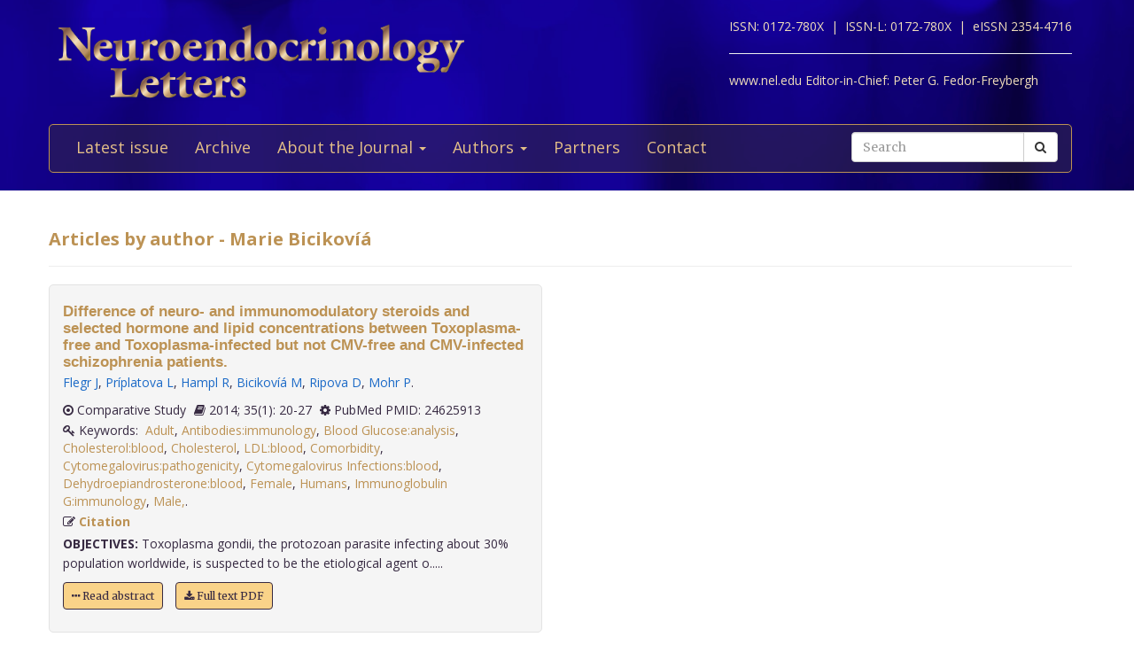

--- FILE ---
content_type: text/css
request_url: https://www.nel.edu/www/default/templates/css/main.css?t=1631511222
body_size: 2695
content:
h1,h2,h3,h4,h5 {
  color: #bc9254;
  font-family: "Open Sans";
  font-size: 24px;
}
h1, h2, h3, h4, h5, h6, .h1, .h2, .h3, .h4, .h5, .h6 {
  line-height: 1.0
}
.container {
  padding-left: 0px;
}
a {
  color: #bc9254;
  font-family: "Open Sans";
}
h1 {
  font-size: 20px;
}
h1 a, h3 a {
  font-family: Arial, sans-serif;
  font-weight: 600;
  font-size: 17px;
}
p {
  line-height: 1.6;
  font-size: 14px;
}
.wrap-checkered {
  background: url(../img/test.jpg) no-repeat center;
  background-size: cover;
}
.wrap-grey {
  background: #F2F2F2;
  padding: 15px 0;
}
.wrap-blue {
  background: #FAD389;
  color: #FFF9F8;
}
.wrap-padding {
  padding: 25px 0;
}
.img-bordered {
  border: 1px solid #FAD389;
  border-radius: 3px;
}
header .wrap {
  background: url(../img/test.jpg) no-repeat center;
  background-size: cover;
  padding-top: 20px;
}
header .logo {
  max-height: 100px;
}
header .navbar {
  margin-top: 20px;
  background: rgba(55, 42, 66, 0.5);
  border: none;
  font-family: Merriweather, Georgia, "Times New Roman", Times, serif;
}
header .navbar.navbar-default .navbar-nav li > a {
  color: #E4BF88;
  font-size: 18px;
  border-bottom: 3px solid transparent;
}
@media (max-width: 991px) {
  header .navbar.navbar-default .navbar-nav li > a {
    padding: 10px;
  }
  .article-intro p {
    font-size: 13px;
  }
}
@media (max-width: 1199px) {
  header .navbar.navbar-default .navbar-nav li > a {
    font-size: 14px;
  }
}
header .navbar.navbar-default .navbar-nav li > a:hover {
  background: rgba(255, 255, 255, 0.3);
  border-bottom: 3px solid white;
}
header .navbar.navbar-default .navbar-nav li.active > a {
  background: transparent;
  border-bottom: 3px solid #FAD389;
  font-weight: bold;
}
header .navbar.navbar-default .navbar-nav li.active > a:hover,
header .navbar.navbar-default .navbar-nav li.active > a:active {
  color: #FAD389;
}
header .navbar.navbar-default .navbar-nav li ul {
  background-color: rgba(55, 42, 66, 0.9);
}
header .navbar.navbar-default .navbar-nav li ul li a {
  border: none;
}
header .navbar.navbar-default .navbar-nav li ul li a:hover {
  border: none;
}
h1.heading-title {
  font-size: 22px;
  color: #372A42;
  border-bottom: 1px solid #372A42;
  padding-bottom: 10px;
  margin-bottom: 5px;
  margin-top: 0;
}
h1.heading-title span {
  font-size: 18px;
  float: right;
  font-weight: normal;
}
@media (max-width: 991px) {
  h1.heading-title {
    font-size: 21px;
  }
  h1.heading-title span {
    float: none;
    display: block;
  }
}
.article-intro h1 {
  font-weight: normal;
  margin-top: 0;
}
.article-intro p {
  font-size: 14px;
}
@media (min-width: 992px) {
  .article-intro .btn {
    display: block;
  }
}
.btn-orange {
  font-family: Merriweather, Georgia, "Times New Roman", Times, serif;
  background-color: #FAD389;
  border-color: #372A42;
  color: #372A42;
  padding: 6px 9px;
  font-size: 12px;
  margin-top: 7px;
  margin-right: 10px;
}
.btn-orange:hover {
  background-color: #f9ca71;
}
.articles-section {
  margin-bottom: 50px;
}
.articles-section .articles-section-title {
  border-bottom: 1px solid #FAD389;
}
.articles-section .articles-section-title h1 {
  display: block;
  font-size: 18px;
  color: #372A42;
}
@media (min-width: 992px) {
  .articles-section {
    display: flex;
  }
  .articles-section .articles-section-title {
    border-right: 1px solid #FAD389;
    border-bottom: none;
    text-align: right;
  }
}
.articles-section-listing {
  -webkit-column-width: 30em;
  -moz-column-width: 30em;
  column-width: 30em;
  -webkit-column-gap: 3em;
  -moz-column-gap: 3em;
  column-gap: 3em;
}
.articles-section-listing h1 {
  font-size: 17px;
  font-weight: normal;
  margin: 4px;
}
.articles-section-listing p {
  font-size: 14px;
  line-height: 1.6;
  color: #372A42;
  margin-left: 5px;
}
.articles-section-item {
  display: inline-block;
  padding: 15px;
  width: 100%;
  background-color: #f5f5f5;
  border-radius: 5px;
  border: 1px solid #e3e3e3;
  margin-bottom: 30px;
}
.articles-section-item.search {
  border: none;
  border-radius: 0px;
  display: inline-block;
  padding: .25rem;
  width: 100%;
  border-bottom: 1px solid #FAD389;
  height: auto;
  background-color: transparent;
  margin-bottom: 0px;
}
.articles-section-item.author span,
.articles-section-item.author p,
.articles-section-item.author .article-infobar {
    margin-left: 0px;
    font-size: 14px;
}
.articles-section-item.author span {
  color: #372A42;
  font-weight: 500;
}
.articles-section-item.author h1 {
    margin-left: 0px;
    font-size: 18px;
}
.articles-section-item.author .btn-orange {
  margin-top: 0px;
}
.articles-section-item.search h3 {
  margin-bottom: 5px;
  margin-left: 0px;
  margin-top: 5px;
}
.articles-section-item.search span {
  margin-left: 0px;
  line-height: 1.6;
}
.articles-section-item.search p,
.articles-section-item.search span {
  color: #372A42;
  font-weight: 500;
}
.articles-section-item.search .article-infobar {
  margin-left: 0;
  padding-bottom: 1px;
  margin-bottom: 5px;
}
.articles-section-item.search span.highlight {
  white-space: normal;
  display: inline-block;
  width: auto;
}
.articles-section-item article {
  position: relative;
  display: block;
}
.list-labels li {
  margin-bottom: 10px;
}
.list-articles li {
  font-size: 16px;
  font-family: Merriweather, Georgia, "Times New Roman", Times, serif;
  border-bottom: 1px solid #fad389;
}
.list-articles li a {
  font-family: "Open Sans";
  display: block;
  padding: 10px 0;
  font-weight: 100;
  line-height: 1.2;
  font-size: 13px;
}
.article-infobar {
  position: relative;
  padding-bottom: 1px;
  font-size: 14px;
  font-weight: normal;
}
.article-infobar.view {
  padding-bottom: 18px;

}
.articles-section-item .article-infobar,
.well.well-sm .article-infobar {
  margin-left: 5px;
  color: #1a69c7;
}
.a-author {
  color: #1a69c7;
  margin-bottom: 0px;
}
.list-authors {
  display: inline-block;
  height: 20px;
  overflow: hidden;
  position: absolute;
  z-index: 1;
}
.list-authors a {
  font-size: 15px;
}
.list-authors:hover {
  height: auto;
  background-color: #fff;
  box-shadow: rgba(38, 39, 39, 0.55) 0px 2px 3px;
  padding: 0 10px 5px 10px;
}
.article article p {
  font-size: 16px;
  line-height: 1.6;
}
#footer {
  margin-top: 40px;
}
#footer h1 {
  font-size: 18px;
  color: #bc9254;
}
#footer p {
  color: #bc9254;
}
#footer .logo {
  max-height: 90px;
  float: right;
}
#footer a:hover {
  color: white;
}
@media (max-width: 1199px) {
  h1 {
    font-size: 20px;
  }
  .articles-section-listing h1 {
    font-size: 21px;
  }

  .articles-section-listing p {
    font-size: 12px;
    line-height: 1.5;
  }
  .article article p {
    font-size: 14px;
  }
  h1 {
    font-size: 20px;
  }
  h4 {
    font-size: 14px;
  }
}
.navbar-default .navbar-collapse,
.navbar-default .navbar-form {
  border: 1px solid #bc9254;
  border-radius: 5px;
}
.navbar-form.pull-right.hidden-sm.search {
  border: none;
  border-radius: 0px;
}
.navbar-default .navbar-toggle {
  background-color: #bc9254 ;
}
.navbar-default .navbar-toggle:hover,
.navbar-default .navbar-toggle:focus {
  background-color: #bc9254;
}
.navbar-default .navbar-toggle .icon-bar {
  background-color: black;
}
.breadcrumb {
  margin: 0 10px;
  font-family: Merriweather, Georgia, "Times New Roman", Times, serif;
  font-style: 18px;
}
.breadcrumb a {
  color: #FFF9F8;
}
.highlight {
  background: #FAD389;
}
.navbar {
  min-height: 0;
}
.navbar.open {
  min-height: 50px;
}
.nav-toggle {
  font-size: 24px;
  margin-top: 12px;
  width: 50px;
  height: 50px;
}

.paginator {
  text-align: center;
  color: #bc9254;
  font-size: 17px;
}
.pagination > li > a, .pagination > li > span {
  color: #bc9254;
  border: 1px solid #bc9254;
}
.pagination > .active > a,
.pagination > .active > span,
.pagination > .active > a:hover,
.pagination > .active > span:hover,
.pagination > .active > a:focus,
.pagination > .active > span:focus {
  background-color: #E4BF88;
  color: black;
  border-color: black;
}
.pagination > li > a:hover,
.pagination > li > span:hover,
.pagination > li > a:focus,
.pagination > li > span:focus {
  z-index: 1;
  color: black;
  background-color: #bc9254;
  border-color:black;
}
.btn.btn-default.btn-xm.dropdown-toggle {
  margin-bottom: 10px;
  border-color: black;
  font-size: 17px;
  color: #bc9254;
  width: 100%;
}
.btn-group {
  width: 90%;
}
.btn.btn-default.btn-xm.dropdown-toggle:hover {
  color: black;
}
.articles-index {
  padding: 30px;
  background:  url(../img/background-check.jpg) repeat left top;
}
.logo.sub-text {
  color: #EFDCBA;
  float: right;
}
.thumbnail {
  border: 1px solid #bc9254;
  font-size: 17px;
}
.thumbnail hr {
  margin: 5px;
}
.btn-default:active,
.btn-default.active,
.open > .dropdown-toggle.btn-default {
  color: black;
  background-color: #bc9254;
  border-color: #adadad;
}
.btn-default:focus,
.btn-default.focus,
.open > .dropdown-toggle.btn-default {
  color: black;
  background-color: #bc9254;
  border-color: #8c8c8c;
}

.btn-default:active:hover,
.btn-default.active:hover,
.open > .dropdown-toggle.btn-default:hover,
.btn-default:active:focus,
.btn-default.active:focus,
.open > .dropdown-toggle.btn-default:focus,
.btn-default:active.focus,
.btn-default.active.focus,
.open > .dropdown-toggle.btn-default.focus {
  color: black;
  background-color: #bc9254;
  border-color: #8c8c8c;
}



.btn-default:focus,
.btn-default.focus {
  color: black;
  background-color: #bc9254;
  border-color: #8c8c8c;
}
.btn-default:hover {
  color: white;
  background-color: #bc9254;
}
.btn-default:active,
.btn-default.active,
.open > .dropdown-toggle.btn-default {
  color: black;
  background-color: #bc9254;
  border-color: #adadad;
}
.btn-default:active:hover,
.btn-default.active:hover,
.open > .dropdown-toggle.btn-default:hover,
.btn-default:active:focus,
.btn-default.active:focus,
.open > .dropdown-toggle.btn-default:focus,
.btn-default:active.focus,
.btn-default.active.focus,
.open > .dropdown-toggle.btn-default.focus {
  color: black;
  background-color: #bc9254;
  border-color: #8c8c8c;
}
.btn-default:active,
.btn-default.active,
.open > .dropdown-toggle.btn-default {
  color: black;
  background-image: none;
}
.btn-default .badge {
  color: black;
  background-color: #bc9254;
}

.dropdown-menu > li > a {
  color: #bc9254;
}
.dropdown-menu > li > a:hover {
  color: black;
  background-color: #bc9254;
}
.dropdown-menu > .active > a,
.dropdown-menu > .active > a:hover,
.dropdown-menu > .active > a:focus {
  color: black;
  text-decoration: none;
  outline: 0;
  background-color: #bc9254;
}
@media (max-width: 991px) {
  .btn-group {
    width: auto;
  }
  .row.index {
    padding: 30px;
  }
  .logo.sub-text {
    margin-top: 15px;
    font-size: 12px;
    width: 100%;
    text-align: center;
  }
  .logo.sub-text span {
    white-space: nowrap;
  }
  .logo.sub-text hr {
    margin: 3px;
  }
  .articles-section-item span,
  .well-sm span {
    font-size: 12px;
  }
  .year a,
  .year a span {
    font-size: 14px;
    margin: 0_!important;
  }
  .container {
    padding-left: 15px;
  }
  .articles-section-item {
    height: auto;
  }
  p.authors {
    margin-bottom: 1px
  }
}

@media (max-width: 767px) {
  .navbar-default .navbar-nav .open .dropdown-menu > li > a,
  .navbar-default .navbar-nav .open .dropdown-menu > li > a:hover {
    color: #E4BF88;
  }
  .navbar-default .navbar-nav .open .dropdown-menu > li:hover,
  .navbar-default .navbar-nav .open .dropdown-menu > li:focus {
    background-color: white;
    color: #E4BF88;
    background-color: rgba(255, 255, 255, 0.5);
  }
  .navbar-default .navbar-nav > .open > a:focus {
    color: black;
  }
  .navbar-default .navbar-nav > .open > a:hover {
    color: #E4BF88;
  }
  .year a,
  .year a span {
    font-size: 13px;
  }
}
@media(max-width: 500px) {
  .list-authors {
    position: relative;
  }
  .article-infobar {
    height: auto;
  }
  .article-infobar span {
    display: block;
    width: 100%;
  }
  .article-infobar span.year {
    width: auto;
  }
  .articles-section-item span,
  .well-sm span {
    display: block;
    width: 100%;
  }
  h1 {
    font-size: 16px
  }
  h1 a {
    font-size: 14px
  }

  .article-infobar {
    padding-bottom: 0px;
  }
  .articles-section-item.search h3 {
    margin-bottom: 5px;
    margin-left: 3px;
  }
}
@media screen and (-ms-high-contrast: none), (-ms-high-contrast: active) {
  .container
  {
    display:table;
  }
  .row
  {
    display: table-row;
  }
  .col-sm-4
  {
    display: table-cell;
  }
  .img-bordered {
    margin: 15px;
  }
  .col-xs-4.col-md-2.col-sm-3.archive {
    display: table;
  }
  .articles-section-item span, .well-sm span {
    margin-right: 0px;
  }
}
@media screen and (max-width: 545px) {
  header .logo {
    width: 100%;
  }
  .navbar-form {
    width: 100%;
    padding: 15px;
    margin: 0 auto;
  }
  .img-bordered {
    margin: 15px;
  }
  .col-xs-4.col-md-2.col-sm-3.archive img {
    margin: 0;
  }
}

.year,
.stron-year
 {
  height: 20px;
  margin-right: 5px;
  float: left;
}
.well.well-sm.archive {
  float: left;
  width: 100%;
}
@media (max-width: 500px) {
  .col-xs-4.col-md-2.col-sm-3.archive img {
    margin: 0;
  }
  .articles-section-item span.year, .well-sm span.year {
    width: auto;
  }
  .year-strong a {
    font-size: 16px;
  }

}
@media (max-width: 331px) {
  .col-xs-4.col-md-2.col-sm-3.archive {
    width: 100%;
  }
  .col-xs-4.col-md-2.col-sm-3.archive img {
    margin: 5px auto;
  }
}
.articles-section-item span,
.well-sm span {
  white-space: nowrap;
  margin-left: 5px;
  font-size: 14px;
  display: inline-block;
  margin-bottom: 2px;
  font-weight: 500;
}
.well-sm span:first-of-type {
  white-space: normal;
}
.article-infobar span {
  margin-right: 5px;
  margin-bottom: 3px;
  display: inline-block;
}
.keywords {
  white-space: normal!important;
  display: block;
  font-size: 14px!important;
  font-weight: 600;
}
.header-journal {
  padding-bottom: 10px;
  margin-bottom: 4px;
  border-bottom: 1px solid #fad389;
}
.list-inline.list-labels a {
  margin: 2px;
}
.list {
  padding: 0;
}
.modal-content p {
  line-height: 1.2;
  font-size: 14px;
  font-weight: 500!important;
  color: black!important;
}
.a-modal {
  font-family: "Open Sans", Helvetica, Arial, sans-serif;
 font-weight: 600;
}
.button.search {
  margin-top: -10px;
}
.yes-img img {
  margin: 0;
  margin-bottom: 3px;
  border-radius: 0;
}
.list-articles .similiar {
  font-family: "Open Sans";
  font-size: 13px;
  display: inline-block;
  margin-bottom: 10px;
  padding-bottom: 10px;
}
.list-articles .similiar p {
  line-height: 1.2;
  margin: 0px;
  font-size: 13px;
  font-weight: 500;
  display: inline-block;
  float: left;
  color: #372a42;
}
.list-articles .similiar .bold a {
  font-weight: 600;

  color: #bc9254;
}
.list-articles .similiar a {
  float: left;
  margin: 0;
  padding: 0;
}
.invalid {
  border: red 1px solid;
}
